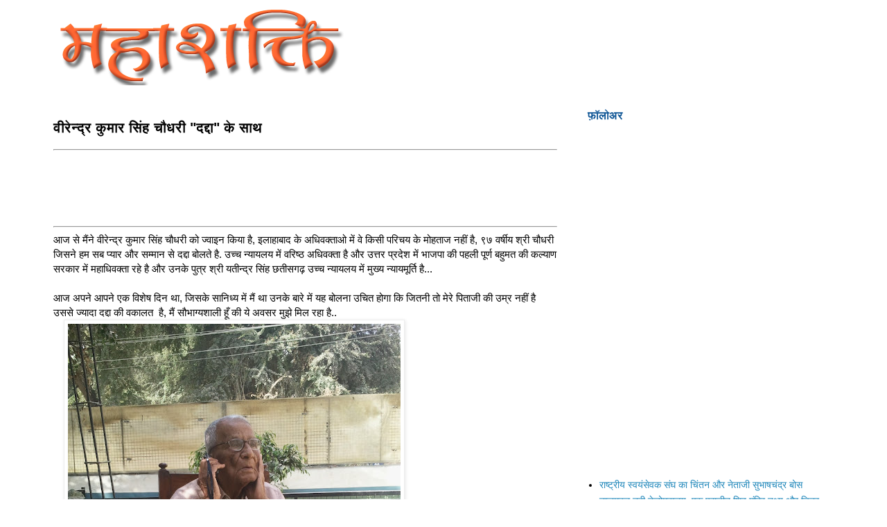

--- FILE ---
content_type: text/html; charset=UTF-8
request_url: https://www.mahashakti.org.in/2013/07/blog-post_17.html
body_size: 14558
content:
<!DOCTYPE html>
<html class='v2' dir='ltr' xmlns='http://www.w3.org/1999/xhtml' xmlns:b='http://www.google.com/2005/gml/b' xmlns:data='http://www.google.com/2005/gml/data' xmlns:expr='http://www.google.com/2005/gml/expr'>
<head>
<link href='https://www.blogger.com/static/v1/widgets/335934321-css_bundle_v2.css' rel='stylesheet' type='text/css'/>
<meta content='v6KFIvSeq1HCysvlpjDr2G7q5KdvTCVWq7nrfQQw1sY' name='google-site-verification'/>
<script async src="//pagead2.googlesyndication.com/pagead/js/adsbygoogle.js"></script>
<script>
  (adsbygoogle = window.adsbygoogle || []).push({
    google_ad_client: "ca-pub-6652353201367221",
    enable_page_level_ads: true
  });
</script>
<meta content='v6KFIvSeq1HCysvlpjDr2G7q5KdvTCVWq7nrfQQw1sY' name='google-site-verification'/>
<meta content='width=1100' name='viewport'/>
<meta content='text/html; charset=UTF-8' http-equiv='Content-Type'/>
<meta content='blogger' name='generator'/>
<link href='https://www.mahashakti.org.in/favicon.ico' rel='icon' type='image/x-icon'/>
<link href='https://www.mahashakti.org.in/2013/07/blog-post_17.html' rel='canonical'/>
<link rel="alternate" type="application/atom+xml" title="मह&#2366;शक&#2381;त&#2367; - Atom" href="https://www.mahashakti.org.in/feeds/posts/default" />
<link rel="alternate" type="application/rss+xml" title="मह&#2366;शक&#2381;त&#2367; - RSS" href="https://www.mahashakti.org.in/feeds/posts/default?alt=rss" />
<link rel="service.post" type="application/atom+xml" title="मह&#2366;शक&#2381;त&#2367; - Atom" href="https://www.blogger.com/feeds/30482424/posts/default" />

<link rel="alternate" type="application/atom+xml" title="मह&#2366;शक&#2381;त&#2367; - Atom" href="https://www.mahashakti.org.in/feeds/1293238635458818974/comments/default" />
<!--Can't find substitution for tag [blog.ieCssRetrofitLinks]-->
<link href='https://blogger.googleusercontent.com/img/b/R29vZ2xl/AVvXsEhrZzgHNob9eOV7Os5vr4xrN-sT2pSxD74V4-qbcrgD3Ch2_R-enlaCNncOrLCVL9RYPg8HjSS4U37cE6LfvCIMe0REm0puy1Xey2MQ1L6OAjXpDYlMHISrw5wMJ-cSFtLyoNMQ/s640/Photo0139.jpg' rel='image_src'/>
<meta content='https://www.mahashakti.org.in/2013/07/blog-post_17.html' property='og:url'/>
<meta content='वीरेन्द्र कुमार सिंह चौधरी &quot;दद्दा&quot; के साथ ' property='og:title'/>
<meta content='राष्‍ट्रवादी ब्‍लाग महाशक्ति पर आपका स्‍वागत है' property='og:description'/>
<meta content='https://blogger.googleusercontent.com/img/b/R29vZ2xl/AVvXsEhrZzgHNob9eOV7Os5vr4xrN-sT2pSxD74V4-qbcrgD3Ch2_R-enlaCNncOrLCVL9RYPg8HjSS4U37cE6LfvCIMe0REm0puy1Xey2MQ1L6OAjXpDYlMHISrw5wMJ-cSFtLyoNMQ/w1200-h630-p-k-no-nu/Photo0139.jpg' property='og:image'/>
<title>व&#2368;र&#2375;न&#2381;द&#2381;र क&#2369;म&#2366;र स&#2367;&#2306;ह च&#2380;धर&#2368; "दद&#2381;द&#2366;" क&#2375; स&#2366;थ  | मह&#2366;शक&#2381;त&#2367;</title>
<style type='text/css'>@font-face{font-family:'Paytone One';font-style:normal;font-weight:400;font-display:swap;src:url(//fonts.gstatic.com/s/paytoneone/v25/0nksC9P7MfYHj2oFtYm2ChTigPvfiwq-FQc.woff2)format('woff2');unicode-range:U+0102-0103,U+0110-0111,U+0128-0129,U+0168-0169,U+01A0-01A1,U+01AF-01B0,U+0300-0301,U+0303-0304,U+0308-0309,U+0323,U+0329,U+1EA0-1EF9,U+20AB;}@font-face{font-family:'Paytone One';font-style:normal;font-weight:400;font-display:swap;src:url(//fonts.gstatic.com/s/paytoneone/v25/0nksC9P7MfYHj2oFtYm2ChTjgPvfiwq-FQc.woff2)format('woff2');unicode-range:U+0100-02BA,U+02BD-02C5,U+02C7-02CC,U+02CE-02D7,U+02DD-02FF,U+0304,U+0308,U+0329,U+1D00-1DBF,U+1E00-1E9F,U+1EF2-1EFF,U+2020,U+20A0-20AB,U+20AD-20C0,U+2113,U+2C60-2C7F,U+A720-A7FF;}@font-face{font-family:'Paytone One';font-style:normal;font-weight:400;font-display:swap;src:url(//fonts.gstatic.com/s/paytoneone/v25/0nksC9P7MfYHj2oFtYm2ChTtgPvfiwq-.woff2)format('woff2');unicode-range:U+0000-00FF,U+0131,U+0152-0153,U+02BB-02BC,U+02C6,U+02DA,U+02DC,U+0304,U+0308,U+0329,U+2000-206F,U+20AC,U+2122,U+2191,U+2193,U+2212,U+2215,U+FEFF,U+FFFD;}</style>
<style id='page-skin-1' type='text/css'><!--
/* Variable definitions
====================
<Variable name="keycolor" description="Main Color" type="color" default="#66bbdd"/>
<Group description="Page Text" selector="body">
<Variable name="body.font" description="Font" type="font"
default="normal normal 12px Arial, Tahoma, Helvetica, FreeSans, sans-serif"/>
<Variable name="body.text.color" description="Text Color" type="color" default="#222222"/>
</Group>
<Group description="Backgrounds" selector=".body-fauxcolumns-outer">
<Variable name="body.background.color" description="Outer Background" type="color" default="#66bbdd"/>
<Variable name="content.background.color" description="Main Background" type="color" default="#ffffff"/>
<Variable name="header.background.color" description="Header Background" type="color" default="transparent"/>
</Group>
<Group description="Links" selector=".main-outer">
<Variable name="link.color" description="Link Color" type="color" default="#2288bb"/>
<Variable name="link.visited.color" description="Visited Color" type="color" default="#888888"/>
<Variable name="link.hover.color" description="Hover Color" type="color" default="#33aaff"/>
</Group>
<Group description="Blog Title" selector=".header h1">
<Variable name="header.font" description="Font" type="font"
default="normal normal 60px Arial, Tahoma, Helvetica, FreeSans, sans-serif"/>
<Variable name="header.text.color" description="Title Color" type="color" default="#3399bb" />
</Group>
<Group description="Blog Description" selector=".header .description">
<Variable name="description.text.color" description="Description Color" type="color"
default="#777777" />
</Group>
<Group description="Tabs Text" selector=".tabs-inner .widget li a">
<Variable name="tabs.font" description="Font" type="font"
default="normal normal 14px Arial, Tahoma, Helvetica, FreeSans, sans-serif"/>
<Variable name="tabs.text.color" description="Text Color" type="color" default="#999999"/>
<Variable name="tabs.selected.text.color" description="Selected Color" type="color" default="#000000"/>
</Group>
<Group description="Tabs Background" selector=".tabs-outer .PageList">
<Variable name="tabs.background.color" description="Background Color" type="color" default="#f5f5f5"/>
<Variable name="tabs.selected.background.color" description="Selected Color" type="color" default="#eeeeee"/>
</Group>
<Group description="Post Title" selector="h3.post-title, .comments h4">
<Variable name="post.title.font" description="Font" type="font"
default="normal normal 22px Arial, Tahoma, Helvetica, FreeSans, sans-serif"/>
</Group>
<Group description="Date Header" selector=".date-header">
<Variable name="date.header.color" description="Text Color" type="color"
default="#000000"/>
<Variable name="date.header.background.color" description="Background Color" type="color"
default="transparent"/>
<Variable name="date.header.font" description="Text Font" type="font"
default="normal bold 11px Arial, Tahoma, Helvetica, FreeSans, sans-serif"/>
<Variable name="date.header.padding" description="Date Header Padding" type="string" default="inherit"/>
<Variable name="date.header.letterspacing" description="Date Header Letter Spacing" type="string" default="inherit"/>
<Variable name="date.header.margin" description="Date Header Margin" type="string" default="inherit"/>
</Group>
<Group description="Post Footer" selector=".post-footer">
<Variable name="post.footer.text.color" description="Text Color" type="color" default="#666666"/>
<Variable name="post.footer.background.color" description="Background Color" type="color"
default="#f9f9f9"/>
<Variable name="post.footer.border.color" description="Shadow Color" type="color" default="#eeeeee"/>
</Group>
<Group description="Gadgets" selector="h2">
<Variable name="widget.title.font" description="Title Font" type="font"
default="normal bold 11px Arial, Tahoma, Helvetica, FreeSans, sans-serif"/>
<Variable name="widget.title.text.color" description="Title Color" type="color" default="#000000"/>
<Variable name="widget.alternate.text.color" description="Alternate Color" type="color" default="#999999"/>
</Group>
<Group description="Images" selector=".main-inner">
<Variable name="image.background.color" description="Background Color" type="color" default="#ffffff"/>
<Variable name="image.border.color" description="Border Color" type="color" default="#eeeeee"/>
<Variable name="image.text.color" description="Caption Text Color" type="color" default="#000000"/>
</Group>
<Group description="Accents" selector=".content-inner">
<Variable name="body.rule.color" description="Separator Line Color" type="color" default="#eeeeee"/>
<Variable name="tabs.border.color" description="Tabs Border Color" type="color" default="transparent"/>
</Group>
<Variable name="body.background" description="Body Background" type="background"
color="#ffffff" default="$(color) none repeat scroll top left"/>
<Variable name="body.background.override" description="Body Background Override" type="string" default=""/>
<Variable name="body.background.gradient.cap" description="Body Gradient Cap" type="url"
default="url(//www.blogblog.com/1kt/simple/gradients_light.png)"/>
<Variable name="body.background.gradient.tile" description="Body Gradient Tile" type="url"
default="url(//www.blogblog.com/1kt/simple/body_gradient_tile_light.png)"/>
<Variable name="content.background.color.selector" description="Content Background Color Selector" type="string" default=".content-inner"/>
<Variable name="content.padding" description="Content Padding" type="length" default="10px" min="0" max="100px"/>
<Variable name="content.padding.horizontal" description="Content Horizontal Padding" type="length" default="10px" min="0" max="100px"/>
<Variable name="content.shadow.spread" description="Content Shadow Spread" type="length" default="40px" min="0" max="100px"/>
<Variable name="content.shadow.spread.webkit" description="Content Shadow Spread (WebKit)" type="length" default="5px" min="0" max="100px"/>
<Variable name="content.shadow.spread.ie" description="Content Shadow Spread (IE)" type="length" default="10px" min="0" max="100px"/>
<Variable name="main.border.width" description="Main Border Width" type="length" default="0" min="0" max="10px"/>
<Variable name="header.background.gradient" description="Header Gradient" type="url" default="none"/>
<Variable name="header.shadow.offset.left" description="Header Shadow Offset Left" type="length" default="-1px" min="-50px" max="50px"/>
<Variable name="header.shadow.offset.top" description="Header Shadow Offset Top" type="length" default="-1px" min="-50px" max="50px"/>
<Variable name="header.shadow.spread" description="Header Shadow Spread" type="length" default="1px" min="0" max="100px"/>
<Variable name="header.padding" description="Header Padding" type="length" default="30px" min="0" max="100px"/>
<Variable name="header.border.size" description="Header Border Size" type="length" default="1px" min="0" max="10px"/>
<Variable name="header.bottom.border.size" description="Header Bottom Border Size" type="length" default="1px" min="0" max="10px"/>
<Variable name="header.border.horizontalsize" description="Header Horizontal Border Size" type="length" default="0" min="0" max="10px"/>
<Variable name="description.text.size" description="Description Text Size" type="string" default="140%"/>
<Variable name="tabs.margin.top" description="Tabs Margin Top" type="length" default="0" min="0" max="100px"/>
<Variable name="tabs.margin.side" description="Tabs Side Margin" type="length" default="30px" min="0" max="100px"/>
<Variable name="tabs.background.gradient" description="Tabs Background Gradient" type="url"
default="url(//www.blogblog.com/1kt/simple/gradients_light.png)"/>
<Variable name="tabs.border.width" description="Tabs Border Width" type="length" default="1px" min="0" max="10px"/>
<Variable name="tabs.bevel.border.width" description="Tabs Bevel Border Width" type="length" default="1px" min="0" max="10px"/>
<Variable name="post.margin.bottom" description="Post Bottom Margin" type="length" default="25px" min="0" max="100px"/>
<Variable name="image.border.small.size" description="Image Border Small Size" type="length" default="2px" min="0" max="10px"/>
<Variable name="image.border.large.size" description="Image Border Large Size" type="length" default="5px" min="0" max="10px"/>
<Variable name="page.width.selector" description="Page Width Selector" type="string" default=".region-inner"/>
<Variable name="page.width" description="Page Width" type="string" default="auto"/>
<Variable name="main.section.margin" description="Main Section Margin" type="length" default="15px" min="0" max="100px"/>
<Variable name="main.padding" description="Main Padding" type="length" default="15px" min="0" max="100px"/>
<Variable name="main.padding.top" description="Main Padding Top" type="length" default="30px" min="0" max="100px"/>
<Variable name="main.padding.bottom" description="Main Padding Bottom" type="length" default="30px" min="0" max="100px"/>
<Variable name="paging.background"
color="#ffffff"
description="Background of blog paging area" type="background"
default="transparent none no-repeat scroll top center"/>
<Variable name="footer.bevel" description="Bevel border length of footer" type="length" default="0" min="0" max="10px"/>
<Variable name="mobile.background.overlay" description="Mobile Background Overlay" type="string"
default="transparent none repeat scroll top left"/>
<Variable name="mobile.background.size" description="Mobile Background Size" type="string" default="auto"/>
<Variable name="mobile.button.color" description="Mobile Button Color" type="color" default="#ffffff" />
<Variable name="startSide" description="Side where text starts in blog language" type="automatic" default="left"/>
<Variable name="endSide" description="Side where text ends in blog language" type="automatic" default="right"/>
*/
body {
font: normal normal 14px Arial, Tahoma, Helvetica, FreeSans, sans-serif;
color: #000000;
background: #ffffff none repeat scroll top left;
padding: 0 0 0 0;
}
.post-body {
-webkit-touch-callout: none;
-webkit-user-select: none;
-khtml-user-select: none;
-moz-user-select: none;
-ms-user-select: none;
user-select: none;
}
html body .region-inner {
min-width: 0;
max-width: 100%;
width: auto;
}
h2 {
font-size: 22px;
}
a:link {
text-decoration:none;
color: #2288bb;
}
a:visited {
text-decoration:none;
color: #888888;
}
a:hover {
text-decoration:underline;
color: #33aaff;
}
.body-fauxcolumn-outer .fauxcolumn-inner {
background: transparent none repeat scroll top left;
_background-image: none;
}
.body-fauxcolumn-outer .cap-top {
position: absolute;
z-index: 1;
height: 400px;
width: 100%;
background: #ffffff none repeat scroll top left;
}
.body-fauxcolumn-outer .cap-top .cap-left {
width: 100%;
background: transparent none repeat-x scroll top left;
_background-image: none;
}
.content-outer {
-moz-box-shadow: 0 0 0 rgba(0, 0, 0, .15);
-webkit-box-shadow: 0 0 0 rgba(0, 0, 0, .15);
-goog-ms-box-shadow: 0 0 0 #333333;
box-shadow: 0 0 0 rgba(0, 0, 0, .15);
margin-bottom: 1px;
}
.content-inner {
padding: 10px 40px;
}
.content-inner {
background-color: #ffffff;
}
/* Header
----------------------------------------------- */
.header-outer {
background: transparent none repeat-x scroll 0 -400px;
_background-image: none;
}
.Header h1 {
font: normal normal 40px Arial, Tahoma, Helvetica, FreeSans, sans-serif;
color: #000000;
text-shadow: 0 0 0 rgba(0, 0, 0, .2);
}
.Header h1 a {
color: #000000;
}
.Header .description {
font-size: 18px;
color: #000000;
}
.header-inner .Header .titlewrapper {
padding: 22px 0;
}
.header-inner .Header .descriptionwrapper {
padding: 0 0;
}
/* Tabs
----------------------------------------------- */
.tabs-inner .section:first-child {
border-top: 0 solid #dddddd;
}
.tabs-inner .section:first-child ul {
margin-top: -1px;
border-top: 1px solid #dddddd;
border-left: 1px solid #dddddd;
border-right: 1px solid #dddddd;
}
.tabs-inner .widget ul {
background: transparent none repeat-x scroll 0 -800px;
_background-image: none;
border-bottom: 1px solid #dddddd;
margin-top: 0;
margin-left: -30px;
margin-right: -30px;
}
.tabs-inner .widget li a {
display: inline-block;
padding: .6em 1em;
font: normal normal 14px Paytone One;
color: #000000;
border-left: 1px solid #ffffff;
border-right: 1px solid #dddddd;
}
.tabs-inner .widget li:first-child a {
border-left: none;
}
.tabs-inner .widget li.selected a, .tabs-inner .widget li a:hover {
color: #000000;
background-color: #eeeeee;
text-decoration: none;
}
/* Columns
----------------------------------------------- */
.main-outer {
border-top: 0 solid transparent;
}
.fauxcolumn-left-outer .fauxcolumn-inner {
border-right: 1px solid transparent;
}
.fauxcolumn-right-outer .fauxcolumn-inner {
border-left: 1px solid transparent;
}
/* Headings
----------------------------------------------- */
div.widget > h2,
div.widget h2.title {
margin: 0 0 1em 0;
font: normal bold 16px Arial, Tahoma, Helvetica, FreeSans, sans-serif;
color: #0b5394;
}
/* Widgets
----------------------------------------------- */
.widget .zippy {
color: #999999;
text-shadow: 2px 2px 1px rgba(0, 0, 0, .1);
}
.widget .popular-posts ul {
list-style: none;
}
/* Posts
----------------------------------------------- */
h2.date-header {
font: normal bold 11px Verdana, Geneva, sans-serif;
}
.date-header span {
background-color: #bbbbbb;
color: #ffffff;
padding: 0.4em;
letter-spacing: 3px;
margin: inherit;
}
.main-inner {
padding-top: 35px;
padding-bottom: 65px;
}
.main-inner .column-center-inner {
padding: 0 0;
}
.main-inner .column-center-inner .section {
margin: 0 1em;
}
.post {
margin: 0 0 45px 0;
}
h3.post-title, .comments h4 {
font: normal bold 20px Arial, Tahoma, Helvetica, FreeSans, sans-serif;
margin: .75em 0 0;
}
.post-body {
font-size: 110%;
line-height: 1.4;
position: relative;
}
.post-body img, .post-body .tr-caption-container, .Profile img, .Image img,
.BlogList .item-thumbnail img {
padding: 2px;
background: #ffffff;
border: 1px solid #eeeeee;
-moz-box-shadow: 1px 1px 5px rgba(0, 0, 0, .1);
-webkit-box-shadow: 1px 1px 5px rgba(0, 0, 0, .1);
box-shadow: 1px 1px 5px rgba(0, 0, 0, .1);
}
.post-body img, .post-body .tr-caption-container {
padding: 5px;
}
.post-body .tr-caption-container {
color: #000000;
}
.post-body .tr-caption-container img {
padding: 0;
background: transparent;
border: none;
-moz-box-shadow: 0 0 0 rgba(0, 0, 0, .1);
-webkit-box-shadow: 0 0 0 rgba(0, 0, 0, .1);
box-shadow: 0 0 0 rgba(0, 0, 0, .1);
}
.post-header {
margin: 0 0 1.5em;
line-height: 1.6;
font-size: 90%;
}
.post-footer {
margin: 20px -2px 0;
padding: 5px 10px;
color: #666666;
background-color: #eeeeee;
border-bottom: 1px solid #eeeeee;
line-height: 1.6;
font-size: 90%;
}
#comments .comment-author {
padding-top: 1.5em;
border-top: 1px solid transparent;
background-position: 0 1.5em;
}
#comments .comment-author:first-child {
padding-top: 0;
border-top: none;
}
.avatar-image-container {
margin: .2em 0 0;
}
#comments .avatar-image-container img {
border: 1px solid #eeeeee;
}
/* Comments
----------------------------------------------- */
.comments .comments-content .icon.blog-author {
background-repeat: no-repeat;
background-image: url([data-uri]);
}
.comments .comments-content .loadmore a {
border-top: 1px solid #999999;
border-bottom: 1px solid #999999;
}
.comments .comment-thread.inline-thread {
background-color: #eeeeee;
}
.comments .continue {
border-top: 2px solid #999999;
}
/* Accents
---------------------------------------------- */
.section-columns td.columns-cell {
border-left: 1px solid transparent;
}
.blog-pager {
background: transparent url(//www.blogblog.com/1kt/simple/paging_dot.png) repeat-x scroll top center;
}
.blog-pager-older-link, .home-link,
.blog-pager-newer-link {
background-color: #ffffff;
padding: 5px;
}
.footer-outer {
border-top: 1px dashed #bbbbbb;
}
/* Mobile
----------------------------------------------- */
body.mobile  {
background-size: auto;
}
.mobile .body-fauxcolumn-outer {
background: transparent none repeat scroll top left;
}
.mobile .body-fauxcolumn-outer .cap-top {
background-size: 100% auto;
}
.mobile .content-outer {
-webkit-box-shadow: 0 0 3px rgba(0, 0, 0, .15);
box-shadow: 0 0 3px rgba(0, 0, 0, .15);
}
.mobile .tabs-inner .widget ul {
margin-left: 0;
margin-right: 0;
}
.mobile .post {
margin: 0;
}
.mobile .main-inner .column-center-inner .section {
margin: 0;
}
.mobile .date-header span {
padding: 0.1em 10px;
margin: 0 -10px;
}
.mobile h3.post-title {
margin: 0;
}
.mobile .blog-pager {
background: transparent none no-repeat scroll top center;
}
.mobile .footer-outer {
border-top: none;
}
.mobile .main-inner, .mobile .footer-inner {
background-color: #ffffff;
}
.mobile-index-contents {
color: #000000;
}
.mobile-link-button {
background-color: #2288bb;
}
.mobile-link-button a:link, .mobile-link-button a:visited {
color: #ffffff;
}
.mobile .tabs-inner .section:first-child {
border-top: none;
}
.mobile .tabs-inner .PageList .widget-content {
background-color: #eeeeee;
color: #000000;
border-top: 1px solid #dddddd;
border-bottom: 1px solid #dddddd;
}
.mobile .tabs-inner .PageList .widget-content .pagelist-arrow {
border-left: 1px solid #dddddd;
}

--></style>
<style id='template-skin-1' type='text/css'><!--
body {
min-width: 1235px;
}
.content-outer, .content-fauxcolumn-outer, .region-inner {
min-width: 1235px;
max-width: 1235px;
_width: 1235px;
}
.main-inner .columns {
padding-left: 0px;
padding-right: 400px;
}
.main-inner .fauxcolumn-center-outer {
left: 0px;
right: 400px;
/* IE6 does not respect left and right together */
_width: expression(this.parentNode.offsetWidth -
parseInt("0px") -
parseInt("400px") + 'px');
}
.main-inner .fauxcolumn-left-outer {
width: 0px;
}
.main-inner .fauxcolumn-right-outer {
width: 400px;
}
.main-inner .column-left-outer {
width: 0px;
right: 100%;
margin-left: -0px;
}
.main-inner .column-right-outer {
width: 400px;
margin-right: -400px;
}
#layout {
min-width: 0;
}
#layout .content-outer {
min-width: 0;
width: 800px;
}
#layout .region-inner {
min-width: 0;
width: auto;
}
--></style>
<link href='https://www.blogger.com/dyn-css/authorization.css?targetBlogID=30482424&amp;zx=b5b4b07a-049b-479e-a36a-125639b34ec8' media='none' onload='if(media!=&#39;all&#39;)media=&#39;all&#39;' rel='stylesheet'/><noscript><link href='https://www.blogger.com/dyn-css/authorization.css?targetBlogID=30482424&amp;zx=b5b4b07a-049b-479e-a36a-125639b34ec8' rel='stylesheet'/></noscript>
<meta name='google-adsense-platform-account' content='ca-host-pub-1556223355139109'/>
<meta name='google-adsense-platform-domain' content='blogspot.com'/>

<!-- data-ad-client=ca-pub-6652353201367221 -->

</head>
<body class='loading'>
<script async='async' src='//s7.addthis.com/js/300/addthis_widget.js#pubid=ra-56a9b33e0ac0775a' type='text/javascript'></script>
<div id='fb-root'></div>
<script>
// <![CDATA[
(function(d, s, id) {
  var js, fjs = d.getElementsByTagName(s)[0];
  if (d.getElementById(id)) return;
  js = d.createElement(s); js.id = id;
  js.src = "//connect.facebook.net/hi_IN/sdk.js#xfbml=1&version=v2.5&appId=1502187086688511";
  fjs.parentNode.insertBefore(js, fjs);
}(document, 'script', 'facebook-jssdk'));
//]]>
</script>
<div class='body-fauxcolumns'>
<div class='fauxcolumn-outer body-fauxcolumn-outer'>
<div class='cap-top'>
<div class='cap-left'></div>
<div class='cap-right'></div>
</div>
<div class='fauxborder-left'>
<div class='fauxborder-right'></div>
<div class='fauxcolumn-inner'>
</div>
</div>
<div class='cap-bottom'>
<div class='cap-left'></div>
<div class='cap-right'></div>
</div>
</div>
</div>
<div class='content'>
<div class='content-fauxcolumns'>
<div class='fauxcolumn-outer content-fauxcolumn-outer'>
<div class='cap-top'>
<div class='cap-left'></div>
<div class='cap-right'></div>
</div>
<div class='fauxborder-left'>
<div class='fauxborder-right'></div>
<div class='fauxcolumn-inner'>
</div>
</div>
<div class='cap-bottom'>
<div class='cap-left'></div>
<div class='cap-right'></div>
</div>
</div>
</div>
<div class='content-outer'>
<div class='content-cap-top cap-top'>
<div class='cap-left'></div>
<div class='cap-right'></div>
</div>
<div class='fauxborder-left content-fauxborder-left'>
<div class='fauxborder-right content-fauxborder-right'></div>
<div class='content-inner'>
<header>
<div class='header-outer'>
<div class='header-cap-top cap-top'>
<div class='cap-left'></div>
<div class='cap-right'></div>
</div>
<div class='fauxborder-left header-fauxborder-left'>
<div class='fauxborder-right header-fauxborder-right'></div>
<div class='region-inner header-inner'>
<div class='header section' id='header' name='शीर्षलेख'><div class='widget Header' data-version='1' id='Header1'>
<div id='header-inner'>
<a href='https://www.mahashakti.org.in/' style='display: block'>
<img alt='महाशक्ति' height='113px; ' id='Header1_headerimg' src='https://blogger.googleusercontent.com/img/b/R29vZ2xl/AVvXsEgLIMjKgZPhoG6D7M7bhQuqxhRrEb3oOZMbqqXBx0VqT3R9iq1U7iwyTANXoHIMQcPvF0QZxDhIiwWVdXsNTaDFRKBU42fOu-KCG1bVKCqDLXbHZavP_4LPymJQhJlZZR8YK6S3IA/s480-r/mahashakti.png' style='display: block' width='480px; '/>
</a>
</div>
</div></div>
</div>
</div>
<div class='header-cap-bottom cap-bottom'>
<div class='cap-left'></div>
<div class='cap-right'></div>
</div>
</div>
</header>
<div class='tabs-outer'>
<div class='tabs-cap-top cap-top'>
<div class='cap-left'></div>
<div class='cap-right'></div>
</div>
<div class='fauxborder-left tabs-fauxborder-left'>
<div class='fauxborder-right tabs-fauxborder-right'></div>
<div class='region-inner tabs-inner'>
<div class='tabs no-items section' id='crosscol' name='परस्पर-कॉलम'></div>
<div class='tabs no-items section' id='crosscol-overflow' name='Cross-Column 2'></div>
</div>
</div>
<div class='tabs-cap-bottom cap-bottom'>
<div class='cap-left'></div>
<div class='cap-right'></div>
</div>
</div>
<div class='main-outer'>
<div class='main-cap-top cap-top'>
<div class='cap-left'></div>
<div class='cap-right'></div>
</div>
<div class='fauxborder-left main-fauxborder-left'>
<div class='fauxborder-right main-fauxborder-right'></div>
<div class='region-inner main-inner'>
<div class='columns fauxcolumns'>
<div class='fauxcolumn-outer fauxcolumn-center-outer'>
<div class='cap-top'>
<div class='cap-left'></div>
<div class='cap-right'></div>
</div>
<div class='fauxborder-left'>
<div class='fauxborder-right'></div>
<div class='fauxcolumn-inner'>
</div>
</div>
<div class='cap-bottom'>
<div class='cap-left'></div>
<div class='cap-right'></div>
</div>
</div>
<div class='fauxcolumn-outer fauxcolumn-left-outer'>
<div class='cap-top'>
<div class='cap-left'></div>
<div class='cap-right'></div>
</div>
<div class='fauxborder-left'>
<div class='fauxborder-right'></div>
<div class='fauxcolumn-inner'>
</div>
</div>
<div class='cap-bottom'>
<div class='cap-left'></div>
<div class='cap-right'></div>
</div>
</div>
<div class='fauxcolumn-outer fauxcolumn-right-outer'>
<div class='cap-top'>
<div class='cap-left'></div>
<div class='cap-right'></div>
</div>
<div class='fauxborder-left'>
<div class='fauxborder-right'></div>
<div class='fauxcolumn-inner'>
</div>
</div>
<div class='cap-bottom'>
<div class='cap-left'></div>
<div class='cap-right'></div>
</div>
</div>
<div class='columns-inner'>
<div class='column-center-outer'>
<div class='column-center-inner'>
<div class='main section' id='main' name='मुख्‍य'><div class='widget Blog' data-version='1' id='Blog1'>
<div class='blog-posts hfeed'>

          <div class="date-outer">
        

          <div class="date-posts">
        
<div class='post-outer'>
<div class='post hentry' itemprop='blogPost' itemscope='itemscope' itemtype='http://schema.org/BlogPosting'>
<meta content='https://blogger.googleusercontent.com/img/b/R29vZ2xl/AVvXsEhrZzgHNob9eOV7Os5vr4xrN-sT2pSxD74V4-qbcrgD3Ch2_R-enlaCNncOrLCVL9RYPg8HjSS4U37cE6LfvCIMe0REm0puy1Xey2MQ1L6OAjXpDYlMHISrw5wMJ-cSFtLyoNMQ/s640/Photo0139.jpg' itemprop='image_url'/>
<meta content='30482424' itemprop='blogId'/>
<meta content='1293238635458818974' itemprop='postId'/>
<a name='1293238635458818974'></a>
<h3 class='post-title entry-title' itemprop='name'>
व&#2368;र&#2375;न&#2381;द&#2381;र क&#2369;म&#2366;र स&#2367;&#2306;ह च&#2380;धर&#2368; "दद&#2381;द&#2366;" क&#2375; स&#2366;थ 
</h3>
<div class='post-header'>
<div class='post-header-line-1'></div>
</div>
<div style='text-align: center;'><hr/>
<script async src="//pagead2.googlesyndication.com/pagead/js/adsbygoogle.js"></script>
<!-- pramendra_crosscol_AdSense4_728x90_as -->
<ins class="adsbygoogle"
     style="display:inline-block;width:728px;height:90px"
     data-ad-client="ca-pub-6652353201367221"
     data-ad-slot="9994913990"></ins>
<script>
(adsbygoogle = window.adsbygoogle || []).push({});
</script>
<hr/>
</div>
<div class='post-body entry-content' id='post-body-1293238635458818974' itemprop='description articleBody'>
<div dir="ltr" style="text-align: left;" trbidi="on">
आज स&#2375; म&#2376;&#2306;न&#2375; व&#2368;र&#2375;न&#2381;द&#2381;र क&#2369;म&#2366;र स&#2367;&#2306;ह च&#2380;धर&#2368; क&#2379; ज&#2381;व&#2366;इन क&#2367;य&#2366; ह&#2376;, इल&#2366;ह&#2366;ब&#2366;द क&#2375; अध&#2367;वक&#2381;त&#2366;ओ म&#2375;&#2306; व&#2375; क&#2367;स&#2368; पर&#2367;चय क&#2375; म&#2379;हत&#2366;ज नह&#2368;&#2306; ह&#2376;, ९७ वर&#2381;ष&#2368;य श&#2381;र&#2368; च&#2380;धर&#2368; ज&#2367;सन&#2375; हम सब प&#2381;य&#2366;र और सम&#2381;म&#2366;न स&#2375; दद&#2381;द&#2366; ब&#2379;लत&#2375; ह&#2376;. उच&#2381;च न&#2381;य&#2366;यलय म&#2375;&#2306; वर&#2367;ष&#2381;ठ अध&#2367;वक&#2381;त&#2366; ह&#2376; और उत&#2381;तर प&#2381;रद&#2375;श म&#2375;&#2306; भ&#2366;जप&#2366; क&#2368; पहल&#2368; प&#2370;र&#2381;ण बह&#2369;मत क&#2368; कल&#2381;य&#2366;ण सरक&#2366;र म&#2375;&#2306; मह&#2366;ध&#2367;वक&#2381;त&#2366; रह&#2375; ह&#2376; और उनक&#2375; प&#2369;त&#2381;र श&#2381;र&#2368; यत&#2368;न&#2381;द&#2381;र स&#2367;&#2306;ह छत&#2368;सगढ़ उच&#2381;च न&#2381;य&#2366;यलय म&#2375;&#2306; म&#2369;ख&#2381;य न&#2381;य&#2366;यम&#2370;र&#2381;त&#2367; ह&#2376;... <br />
<br />
आज अपन&#2375; आपन&#2375; एक व&#2367;श&#2375;ष द&#2367;न थ&#2366;, ज&#2367;सक&#2375; स&#2366;न&#2367;ध&#2381;य म&#2375;&#2306; म&#2376;&#2306; थ&#2366; उनक&#2375; ब&#2366;र&#2375; म&#2375;&#2306; यह ब&#2379;लन&#2366; उच&#2367;त ह&#2379;ग&#2366; क&#2367; ज&#2367;तन&#2368; त&#2379; म&#2375;र&#2375; प&#2367;त&#2366;ज&#2368; क&#2368; उम&#2381;र नह&#2368;&#2306; ह&#2376; उसस&#2375; ज&#2381;य&#2366;द&#2366; दद&#2381;द&#2366; क&#2368; वक&#2366;लत&nbsp; ह&#2376;, म&#2376;&#2306; स&#2380;भ&#2366;ग&#2381;यश&#2366;ल&#2368; ह&#2370;&#2305; क&#2368; य&#2375; अवसर म&#2369;झ&#2375; म&#2367;ल रह&#2366; ह&#2376;.. <br />
<a href="https://blogger.googleusercontent.com/img/b/R29vZ2xl/AVvXsEhrZzgHNob9eOV7Os5vr4xrN-sT2pSxD74V4-qbcrgD3Ch2_R-enlaCNncOrLCVL9RYPg8HjSS4U37cE6LfvCIMe0REm0puy1Xey2MQ1L6OAjXpDYlMHISrw5wMJ-cSFtLyoNMQ/s1600/Photo0139.jpg" style="margin-left: 1em; margin-right: 1em;"><img border="0" height="640" src="https://blogger.googleusercontent.com/img/b/R29vZ2xl/AVvXsEhrZzgHNob9eOV7Os5vr4xrN-sT2pSxD74V4-qbcrgD3Ch2_R-enlaCNncOrLCVL9RYPg8HjSS4U37cE6LfvCIMe0REm0puy1Xey2MQ1L6OAjXpDYlMHISrw5wMJ-cSFtLyoNMQ/s640/Photo0139.jpg" width="480" /></a><br />
<br />
दद&#2381;द&#2366; "सव&#2367;ध&#2366;न और व&#2381;यक&#2381;त&#2367;गत व&#2367;ध&#2367;" पर एक ल&#2375;ख ल&#2367;ख रह&#2375; ह&#2376; और इसक&#2375; ल&#2367;ए उन&#2381;ह&#2379;&#2306;न&#2375; म&#2369;झ&#2375; म&#2366;ध&#2381;यम च&#2369;न&#2366; ह&#2376;.. आज उनक&#2375; स&#2366;थ रहकर क&#2366;फ&#2368; ज&#2381;ञ&#2366;न&#2366;र&#2381;जन ह&#2369;आ और आग&#2375; भ&#2368; यह ज&#2366;र&#2368; रह&#2375;ग&#2366;, ल&#2375;ख ब&#2379;लन&#2375; स&#2375; पहल&#2375; उन&#2381;ह&#2379;&#2306;न&#2375; म&#2369;झ&#2375; न&#2367;र&#2381;द&#2375;श द&#2367;य&#2366; क&#2367; छ&#2379;ट&#2366;-छ&#2379;ट&#2366; ल&#2367;खन&#2366; पन&#2381;न&#2375; कम लग&#2375; ज&#2367;सस&#2375; व&#2366;स&#2381;तव म&#2375;&#2306; आज क&#2375; ल&#2379;ग&#2379; क&#2379; पन&#2381;न&#2375; क&#2368; क&#2368;मत क&#2381;य&#2366; पत&#2366; ह&#2379;ग&#2368;.&nbsp; म&#2375;र&#2375; घर पह&#2369;चन&#2375; पर प&#2367;त&#2366;ज&#2368; न&#2375; म&#2369;झ&#2375; बत&#2366;य&#2366; क&#2368; दद&#2381;द&#2366; फ़&#2379;न करक&#2375; ब&#2379;ल रह&#2375; थ&#2375; क&#2367; ब&#2368;. एन. स&#2367;&#2306;ह, प&#2381;रम&#2375;न&#2381;द&#2381;र न&#2375; आज बह&#2369;त अच&#2381;छ&#2366; क&#2366;म क&#2367;य&#2366;..&nbsp; :) <br />
<br />
~~~~~~~~~~~<br />
न&#2379;ट - इस द&#2380;र&#2366;न अगल&#2375; क&#2369;छ द&#2367;न&#2379;&#2306; तक श&#2366;म ५ बज&#2375; स&#2375; र&#2366;त&#2381;र&#2367; ८ बज&#2375; तक म&#2376;&#2306;&nbsp; फ़&#2379;न पर उपलब&#2381;ध नह&#2368;&#2306; रह&#2370;&#2305;ग&#2366;. </div>
<div style='clear: both;'></div>
<br/><br/>
<span style='color: #3d85c6; font-size: x-large;'>Share: </span>
<div class='addthis_sharing_toolbox' data-title='वीरेन्द्र कुमार सिंह चौधरी "दद्दा" के साथ ' data-url='https://www.mahashakti.org.in/2013/07/blog-post_17.html'></div>
</div>
<div class='post-footer'>
<div class='post-footer-line post-footer-line-1'><span class='post-author vcard'>
Posted by
<span class='fn' itemprop='author' itemscope='itemscope' itemtype='http://schema.org/Person'>
<meta content='https://www.blogger.com/profile/17276636873316507159' itemprop='url'/>
<a class='g-profile' href='https://www.blogger.com/profile/17276636873316507159' rel='author' title='author profile'>
<span itemprop='name'>Pramendra Pratap Singh</span>
</a>
</span>
</span>
<span class='post-timestamp'>
at
<meta content='https://www.mahashakti.org.in/2013/07/blog-post_17.html' itemprop='url'/>
<a class='timestamp-link' href='https://www.mahashakti.org.in/2013/07/blog-post_17.html' rel='bookmark' title='permanent link'><abbr class='published' itemprop='datePublished' title='2013-07-17T20:58:00+05:30'>8:58 pm</abbr></a>
</span>
<span class='post-comment-link'>
</span>
<span class='post-icons'>
</span>
<span class='post-backlinks post-comment-link'>
</span>
</div>
<div class='post-footer-line post-footer-line-2'><div class='post-share-buttons goog-inline-block'>
<a class='goog-inline-block share-button sb-email' href='https://www.blogger.com/share-post.g?blogID=30482424&postID=1293238635458818974&target=email' target='_blank' title='इसे ईमेल करें'><span class='share-button-link-text'>इस&#2375; ईम&#2375;ल कर&#2375;&#2306;</span></a><a class='goog-inline-block share-button sb-blog' href='https://www.blogger.com/share-post.g?blogID=30482424&postID=1293238635458818974&target=blog' onclick='window.open(this.href, "_blank", "height=270,width=475"); return false;' target='_blank' title='इसे ब्लॉग करें! '><span class='share-button-link-text'>इस&#2375; ब&#2381;ल&#2377;ग कर&#2375;&#2306;! </span></a><a class='goog-inline-block share-button sb-twitter' href='https://www.blogger.com/share-post.g?blogID=30482424&postID=1293238635458818974&target=twitter' target='_blank' title='X पर शेयर करें'><span class='share-button-link-text'>X पर श&#2375;यर कर&#2375;&#2306;</span></a><a class='goog-inline-block share-button sb-facebook' href='https://www.blogger.com/share-post.g?blogID=30482424&postID=1293238635458818974&target=facebook' onclick='window.open(this.href, "_blank", "height=430,width=640"); return false;' target='_blank' title='Facebook पर शेयर करें'><span class='share-button-link-text'>Facebook पर श&#2375;यर कर&#2375;&#2306;</span></a><a class='goog-inline-block share-button sb-pinterest' href='https://www.blogger.com/share-post.g?blogID=30482424&postID=1293238635458818974&target=pinterest' target='_blank' title='Pinterest पर शेयर करें'><span class='share-button-link-text'>Pinterest पर श&#2375;यर कर&#2375;&#2306;</span></a>
</div>
<span class='post-labels'>
</span>
<div style='font-size: x-large;'><span style='color: #990000;'><b>अपन&#2368; प&#2381;रत&#2367;क&#2381;र&#2367;य&#2366; व&#2381;यक&#2381;त कर&#2375;&#2306;....</b></span></div>
<div class='fb-comments' data-href='https://www.mahashakti.org.in/2013/07/blog-post_17.html' data-numposts='10'></div>
</div>
<div class='post-footer-line post-footer-line-3'><span class='reaction-buttons'>
</span>
</div>
</div>
</div>
<div class='comments' id='comments'>
<a name='comments'></a>
<h4>क&#2379;ई ट&#2367;प&#2381;पण&#2368; नह&#2368;&#2306;:</h4>
<div id='Blog1_comments-block-wrapper'>
<dl class='avatar-comment-indent' id='comments-block'>
</dl>
</div>
<p class='comment-footer'>
<a href='https://www.blogger.com/comment/fullpage/post/30482424/1293238635458818974' onclick=''>एक ट&#2367;प&#2381;पण&#2368; भ&#2375;ज&#2375;&#2306;</a>
</p>
</div>
</div>

        </div></div>
      
</div>
<div class='blog-pager' id='blog-pager'>
<span id='blog-pager-newer-link'>
<a class='blog-pager-newer-link' href='https://www.mahashakti.org.in/2013/07/44.html' id='Blog1_blog-pager-newer-link' title='नई पोस्ट'>नई प&#2379;स&#2381;ट</a>
</span>
<span id='blog-pager-older-link'>
<a class='blog-pager-older-link' href='https://www.mahashakti.org.in/2013/07/Something-to-Muslims-hindu-bhartiya.html' id='Blog1_blog-pager-older-link' title='पुरानी पोस्ट'>प&#2369;र&#2366;न&#2368; प&#2379;स&#2381;ट</a>
</span>
<a class='home-link' href='https://www.mahashakti.org.in/'>म&#2369;ख&#2381;यप&#2371;ष&#2381;ठ</a>
</div>
<div class='clear'></div>
<div class='post-feeds'>
<div class='feed-links'>
सदस&#2381;यत&#2366; ल&#2375;&#2306;
<a class='feed-link' href='https://www.mahashakti.org.in/feeds/1293238635458818974/comments/default' target='_blank' type='application/atom+xml'>ट&#2367;प&#2381;पण&#2367;य&#2366;&#2305; भ&#2375;ज&#2375;&#2306; (Atom)</a>
</div>
</div>
</div><div class='widget HTML' data-version='1' id='HTML7'>
<div class='widget-content'>
<script async src="//pagead2.googlesyndication.com/pagead/js/adsbygoogle.js"></script>
<!-- pramendra_crosscol_AdSense4_728x90_as -->
<ins class="adsbygoogle"
     style="display:inline-block;width:728px;height:90px"
     data-ad-client="ca-pub-6652353201367221"
     data-ad-slot="9994913990"></ins>
<script>
(adsbygoogle = window.adsbygoogle || []).push({});
</script>
</div>
<div class='clear'></div>
</div></div>
</div>
</div>
<div class='column-left-outer'>
<div class='column-left-inner'>
<aside>
</aside>
</div>
</div>
<div class='column-right-outer'>
<div class='column-right-inner'>
<aside>
<div class='sidebar section' id='sidebar-right-1'><div class='widget Followers' data-version='1' id='Followers1'>
<h2 class='title'>फ&#2364;&#2377;ल&#2379;अर</h2>
<div class='widget-content'>
<div id='Followers1-wrapper'>
<div style='margin-right:2px;'>
<div><script type="text/javascript" src="https://apis.google.com/js/platform.js"></script>
<div id="followers-iframe-container"></div>
<script type="text/javascript">
    window.followersIframe = null;
    function followersIframeOpen(url) {
      gapi.load("gapi.iframes", function() {
        if (gapi.iframes && gapi.iframes.getContext) {
          window.followersIframe = gapi.iframes.getContext().openChild({
            url: url,
            where: document.getElementById("followers-iframe-container"),
            messageHandlersFilter: gapi.iframes.CROSS_ORIGIN_IFRAMES_FILTER,
            messageHandlers: {
              '_ready': function(obj) {
                window.followersIframe.getIframeEl().height = obj.height;
              },
              'reset': function() {
                window.followersIframe.close();
                followersIframeOpen("https://www.blogger.com/followers/frame/30482424?colors\x3dCgt0cmFuc3BhcmVudBILdHJhbnNwYXJlbnQaByMwMDAwMDAiByMyMjg4YmIqByNmZmZmZmYyByMwYjUzOTQ6ByMwMDAwMDBCByMyMjg4YmJKByM5OTk5OTlSByMyMjg4YmJaC3RyYW5zcGFyZW50\x26pageSize\x3d21\x26hl\x3dhi\x26origin\x3dhttps://www.mahashakti.org.in");
              },
              'open': function(url) {
                window.followersIframe.close();
                followersIframeOpen(url);
              }
            }
          });
        }
      });
    }
    followersIframeOpen("https://www.blogger.com/followers/frame/30482424?colors\x3dCgt0cmFuc3BhcmVudBILdHJhbnNwYXJlbnQaByMwMDAwMDAiByMyMjg4YmIqByNmZmZmZmYyByMwYjUzOTQ6ByMwMDAwMDBCByMyMjg4YmJKByM5OTk5OTlSByMyMjg4YmJaC3RyYW5zcGFyZW50\x26pageSize\x3d21\x26hl\x3dhi\x26origin\x3dhttps://www.mahashakti.org.in");
  </script></div>
</div>
</div>
<div class='clear'></div>
</div>
</div><div class='widget HTML' data-version='1' id='HTML1'>
<div class='widget-content'>
<script async src="//pagead2.googlesyndication.com/pagead/js/adsbygoogle.js"></script>
<script>
     (adsbygoogle = window.adsbygoogle || []).push({
          google_ad_client: "ca-pub-6652353201367221",
          enable_page_level_ads: true
     });
</script>
</div>
<div class='clear'></div>
</div><div class='widget HTML' data-version='1' id='HTML6'>
<div class='widget-content'>
<script async src="//pagead2.googlesyndication.com/pagead/js/adsbygoogle.js"></script>
<!-- pramendra_sidebar-right-1_AdSense1_1x1_as -->
<ins class="adsbygoogle"
     style="display:block"
     data-ad-client="ca-pub-6652353201367221"
     data-ad-slot="1303238399"
     data-ad-format="auto"></ins>
<script>
(adsbygoogle = window.adsbygoogle || []).push({});
</script>
</div>
<div class='clear'></div>
</div><div class='widget HTML' data-version='1' id='HTML4'>
<div class='widget-content'>
<ul class="posts">
<li><a href="https://www.mahashakti.org.in/2015/01/RSS-of-thought-and-Netaji-Subhash-Chandra-Bose.html">र&#2366;ष&#2381;ट&#2381;र&#2368;य स&#2381;वय&#2306;स&#2375;वक स&#2306;घ क&#2366; च&#2367;&#2306;तन और न&#2375;त&#2366;ज&#2368; स&#2369;भ&#2366;षच&#2306;द&#2381;र ब&#2379;स</a></li>
<li><a href="https://www.mahashakti.org.in/2015/01/No-say-the-Taj-Mahal-say-Tejomahaly-an-ancient-Shiva-temple.html">त&#2366;जमहल नह&#2368; त&#2375;ज&#2379;मह&#2366;लय: एक प&#2381;र&#2366;च&#2368;न श&#2367;व म&#2306;द&#2367;र तथ&#2381;य और च&#2367;त&#2381;र</a></li>
<li><a href="https://www.mahashakti.org.in/2015/01/blog-post_12.html">सदव&#2367;च&#2366;र स&#2306;कलन व&#2367;व&#2375;क&#2366;नन&#2381;द स&#2366;ह&#2367;त&#2381;य स&#2375;</a></li>
<li><a href="https://www.mahashakti.org.in/2015/01/Stress-Problem-Solution.html">तन&#2366;व: समस&#2381;य&#2366; और सम&#2366;ध&#2366;न</a></li>
<li><a href="https://www.mahashakti.org.in/2015/01/Is-really-patriotic-Muslim.html">क&#2381;य&#2366; म&#2369;स&#2381;ल&#2367;म व&#2366;स&#2381;तव म&#2375;&#2306; द&#2375;श भक&#2381;त ह&#2376; ??</a></li>
<li><a href="https://www.mahashakti.org.in/2014/12/RTI-means-right-to-information.html">RTI मलतब स&#2370;चन&#2366; क&#2366; अध&#2367;क&#2366;र</a></li>
<li><a href="https://www.mahashakti.org.in/2014/12/blog-post_26.html">व&#2368;र सम&#2381;र&#2366;ट सम&#2381;र&#2366;ट ह&#2375;मचन&#2381;द&#2381;र व&#2367;क&#2381;रम&#2366;द&#2367;त&#2381;य</a></li>
<li><a href="https://www.mahashakti.org.in/2014/12/history-of-allahabad-high-court.html">इल&#2366;ह&#2366;ब&#2366;द उच&#2381;च न&#2381;य&#2366;य&#2366;लय क&#2366; इत&#2367;ह&#2366;स</a></li>
<li><a href="https://www.mahashakti.org.in/2014/12/19.html">ब&#2367;स&#2381;म&#2367;ल, अशफ&#2366;क उल&#2381;ल&#2366;ह ख&#2366;न और र&#2380;शन स&#2367;&#2306;ह शह&#2368;द&#2368; द&#2367;वस</a></li>
<li><a href="https://www.mahashakti.org.in/2014/10/354.html">आईप&#2368;स&#2368; (इ&#2306;ड&#2367;यन प&#2376;नल क&#2379;ड) क&#2368; ध&#2366;र&#2366; 354 म&#2375;&#2306; बदल&#2366;व</a></li>
<li><a href="https://www.mahashakti.org.in/2014/08/15.html">आचरण क&#2368; स&#2306;भ&#2381;यत&#2366; और 15 अगस&#2381;त क&#2368; स&#2381;वत&#2306;त&#2381;रत&#2366;</a></li>
<li><a href="https://www.mahashakti.org.in/2014/04/family-history-of-mulayam-singh-yadav.html">म&#2369;ल&#2366;यम स&#2367;&#2306;ह य&#2366;दव क&#2366; प&#2366;र&#2367;व&#2366;र&#2367;क इत&#2367;ह&#2366;स</a></li>
<li><a href="https://www.mahashakti.org.in/2013/11/blog-post.html">ग&#2366;&#2305;ध&#2368; और स&#2369;भ&#2366;ष</a></li>
<li><a href="https://www.mahashakti.org.in/2013/09/sardar-patels-letter-in-the-name-of-bapu-gandhi.html">सरद&#2366;र पट&#2375;ल क&#2366; ग&#2366;&#2305;ध&#2368; क&#2379; उनक&#2375; ब&#2381;रह&#2381;मचर&#2381;य क&#2375; प&#2381;रय&#2379;ग&#2379;&#2306; पर खत</a></li>
<li><a href="https://www.mahashakti.org.in/2013/07/44.html">भ&#2366;रत&#2368;य स&#2306;व&#2367;ध&#2366;न क&#2375; अन&#2369;च&#2381;छ&#2375;द 44 क&#2366; दर&#2381;द</a></li>
<li><a href="https://www.mahashakti.org.in/2013/05/blog-post.html">उच&#2381;च रक&#2381;तच&#2366;प: स&#2369;झ&#2366;व</a></li>
<li><a href="https://www.mahashakti.org.in/2013/01/blog-post.html">क&#2380;म&#2366;र&#2381;य क&#2368; श&#2369;द&#2381;धत&#2366; ख&#2379; रह&#2375; ह&#2376;&#2306; भ&#2366;रत&#2368;य</a></li>
<li><a href="https://www.mahashakti.org.in/2012/12/know-about-Permanent-Account-Number-PAN.html">ज&#2366;न&#2367;य&#2375; प&#2376;न क&#2366;र&#2381;ड क&#2375; ब&#2366;र&#2375; म&#2375;&#2306;</a></li>
<li><a href="https://www.mahashakti.org.in/2012/09/blog-post.html">मह&#2366;न स&#2306;त&#2379;&#2306; और व&#2381;यक&#2381;त&#2367;य&#2379;&#2306; क&#2368; उक&#2381;त&#2367;य&#2366;&#2305; एव&#2306; अनम&#2379;ल वचन</a></li>
</ul>
</div>
<div class='clear'></div>
</div><div class='widget AdSense' data-version='1' id='AdSense1'>
<div class='widget-content'>
<script async src="//pagead2.googlesyndication.com/pagead/js/adsbygoogle.js"></script>
<!-- pramendra_sidebar-right-1_AdSense1_1x1_as -->
<ins class="adsbygoogle"
     style="display:block"
     data-ad-client="ca-pub-6652353201367221"
     data-ad-host="ca-host-pub-1556223355139109"
     data-ad-host-channel="L0001"
     data-ad-slot="1303238399"
     data-ad-format="auto"></ins>
<script>
(adsbygoogle = window.adsbygoogle || []).push({});
</script>
<div class='clear'></div>
</div>
</div></div>
</aside>
</div>
</div>
</div>
<div style='clear: both'></div>
</div>
</div>
</div>
<div class='main-cap-bottom cap-bottom'>
<div class='cap-left'></div>
<div class='cap-right'></div>
</div>
</div>
<footer>
<div class='footer-outer'>
<div class='footer-cap-top cap-top'>
<div class='cap-left'></div>
<div class='cap-right'></div>
</div>
<div class='fauxborder-left footer-fauxborder-left'>
<div class='fauxborder-right footer-fauxborder-right'></div>
<div class='region-inner footer-inner'>
<div class='foot no-items section' id='footer-1'></div>
<table border='0' cellpadding='0' cellspacing='0' class='section-columns columns-2'>
<tbody>
<tr>
<td class='first columns-cell'>
<div class='foot section' id='footer-2-1'><div class='widget Subscribe' data-version='1' id='Subscribe1'>
<div style='white-space:nowrap'>
<h2 class='title'>सदस&#2381;यत&#2366; ल&#2375;&#2306;</h2>
<div class='widget-content'>
<div class='subscribe-wrapper subscribe-type-POST'>
<div class='subscribe expanded subscribe-type-POST' id='SW_READER_LIST_Subscribe1POST' style='display:none;'>
<div class='top'>
<span class='inner' onclick='return(_SW_toggleReaderList(event, "Subscribe1POST"));'>
<img class='subscribe-dropdown-arrow' src='https://resources.blogblog.com/img/widgets/arrow_dropdown.gif'/>
<img align='absmiddle' alt='' border='0' class='feed-icon' src='https://resources.blogblog.com/img/icon_feed12.png'/>
स&#2306;द&#2375;श
</span>
<div class='feed-reader-links'>
<a class='feed-reader-link' href='https://www.netvibes.com/subscribe.php?url=https%3A%2F%2Fwww.mahashakti.org.in%2Ffeeds%2Fposts%2Fdefault' target='_blank'>
<img src='https://resources.blogblog.com/img/widgets/subscribe-netvibes.png'/>
</a>
<a class='feed-reader-link' href='https://add.my.yahoo.com/content?url=https%3A%2F%2Fwww.mahashakti.org.in%2Ffeeds%2Fposts%2Fdefault' target='_blank'>
<img src='https://resources.blogblog.com/img/widgets/subscribe-yahoo.png'/>
</a>
<a class='feed-reader-link' href='https://www.mahashakti.org.in/feeds/posts/default' target='_blank'>
<img align='absmiddle' class='feed-icon' src='https://resources.blogblog.com/img/icon_feed12.png'/>
                  Atom
                </a>
</div>
</div>
<div class='bottom'></div>
</div>
<div class='subscribe' id='SW_READER_LIST_CLOSED_Subscribe1POST' onclick='return(_SW_toggleReaderList(event, "Subscribe1POST"));'>
<div class='top'>
<span class='inner'>
<img class='subscribe-dropdown-arrow' src='https://resources.blogblog.com/img/widgets/arrow_dropdown.gif'/>
<span onclick='return(_SW_toggleReaderList(event, "Subscribe1POST"));'>
<img align='absmiddle' alt='' border='0' class='feed-icon' src='https://resources.blogblog.com/img/icon_feed12.png'/>
स&#2306;द&#2375;श
</span>
</span>
</div>
<div class='bottom'></div>
</div>
</div>
<div class='subscribe-wrapper subscribe-type-PER_POST'>
<div class='subscribe expanded subscribe-type-PER_POST' id='SW_READER_LIST_Subscribe1PER_POST' style='display:none;'>
<div class='top'>
<span class='inner' onclick='return(_SW_toggleReaderList(event, "Subscribe1PER_POST"));'>
<img class='subscribe-dropdown-arrow' src='https://resources.blogblog.com/img/widgets/arrow_dropdown.gif'/>
<img align='absmiddle' alt='' border='0' class='feed-icon' src='https://resources.blogblog.com/img/icon_feed12.png'/>
ट&#2367;प&#2381;पण&#2367;य&#2366;&#2305;
</span>
<div class='feed-reader-links'>
<a class='feed-reader-link' href='https://www.netvibes.com/subscribe.php?url=https%3A%2F%2Fwww.mahashakti.org.in%2Ffeeds%2F1293238635458818974%2Fcomments%2Fdefault' target='_blank'>
<img src='https://resources.blogblog.com/img/widgets/subscribe-netvibes.png'/>
</a>
<a class='feed-reader-link' href='https://add.my.yahoo.com/content?url=https%3A%2F%2Fwww.mahashakti.org.in%2Ffeeds%2F1293238635458818974%2Fcomments%2Fdefault' target='_blank'>
<img src='https://resources.blogblog.com/img/widgets/subscribe-yahoo.png'/>
</a>
<a class='feed-reader-link' href='https://www.mahashakti.org.in/feeds/1293238635458818974/comments/default' target='_blank'>
<img align='absmiddle' class='feed-icon' src='https://resources.blogblog.com/img/icon_feed12.png'/>
                  Atom
                </a>
</div>
</div>
<div class='bottom'></div>
</div>
<div class='subscribe' id='SW_READER_LIST_CLOSED_Subscribe1PER_POST' onclick='return(_SW_toggleReaderList(event, "Subscribe1PER_POST"));'>
<div class='top'>
<span class='inner'>
<img class='subscribe-dropdown-arrow' src='https://resources.blogblog.com/img/widgets/arrow_dropdown.gif'/>
<span onclick='return(_SW_toggleReaderList(event, "Subscribe1PER_POST"));'>
<img align='absmiddle' alt='' border='0' class='feed-icon' src='https://resources.blogblog.com/img/icon_feed12.png'/>
ट&#2367;प&#2381;पण&#2367;य&#2366;&#2305;
</span>
</span>
</div>
<div class='bottom'></div>
</div>
</div>
<div style='clear:both'></div>
</div>
</div>
<div class='clear'></div>
</div></div>
</td>
<td class='columns-cell'>
<div class='foot no-items section' id='footer-2-2'></div>
</td>
</tr>
</tbody>
</table>
<div class='foot section' id='footer-3' name='फ़ुटर'><div class='widget Attribution' data-version='1' id='Attribution1'>
<div class='widget-content' style='text-align: center;'>
<a href='https://www.blogger.com' target='_blank'>Blogger</a> द&#2381;व&#2366;र&#2366; स&#2306;च&#2366;ल&#2367;त.
</div>
<div class='clear'></div>
</div></div>
</div>
</div>
<div class='footer-cap-bottom cap-bottom'>
<div class='cap-left'></div>
<div class='cap-right'></div>
</div>
</div>
</footer>
</div>
</div>
<div class='content-cap-bottom cap-bottom'>
<div class='cap-left'></div>
<div class='cap-right'></div>
</div>
</div>
</div>
<script type='text/javascript'>
    window.setTimeout(function() {
        document.body.className = document.body.className.replace('loading', '');
      }, 10);
  </script>

<script type="text/javascript" src="https://www.blogger.com/static/v1/widgets/2028843038-widgets.js"></script>
<script type='text/javascript'>
window['__wavt'] = 'AOuZoY7LJxKVC4KUVgVMfKKeivMfIgZAAA:1768987222077';_WidgetManager._Init('//www.blogger.com/rearrange?blogID\x3d30482424','//www.mahashakti.org.in/2013/07/blog-post_17.html','30482424');
_WidgetManager._SetDataContext([{'name': 'blog', 'data': {'blogId': '30482424', 'title': '\u092e\u0939\u093e\u0936\u0915\u094d\u0924\u093f', 'url': 'https://www.mahashakti.org.in/2013/07/blog-post_17.html', 'canonicalUrl': 'https://www.mahashakti.org.in/2013/07/blog-post_17.html', 'homepageUrl': 'https://www.mahashakti.org.in/', 'searchUrl': 'https://www.mahashakti.org.in/search', 'canonicalHomepageUrl': 'https://www.mahashakti.org.in/', 'blogspotFaviconUrl': 'https://www.mahashakti.org.in/favicon.ico', 'bloggerUrl': 'https://www.blogger.com', 'hasCustomDomain': true, 'httpsEnabled': true, 'enabledCommentProfileImages': true, 'gPlusViewType': 'FILTERED_POSTMOD', 'adultContent': false, 'analyticsAccountNumber': '', 'encoding': 'UTF-8', 'locale': 'hi', 'localeUnderscoreDelimited': 'hi', 'languageDirection': 'ltr', 'isPrivate': false, 'isMobile': false, 'isMobileRequest': false, 'mobileClass': '', 'isPrivateBlog': false, 'isDynamicViewsAvailable': true, 'feedLinks': '\x3clink rel\x3d\x22alternate\x22 type\x3d\x22application/atom+xml\x22 title\x3d\x22\u092e\u0939\u093e\u0936\u0915\u094d\u0924\u093f - Atom\x22 href\x3d\x22https://www.mahashakti.org.in/feeds/posts/default\x22 /\x3e\n\x3clink rel\x3d\x22alternate\x22 type\x3d\x22application/rss+xml\x22 title\x3d\x22\u092e\u0939\u093e\u0936\u0915\u094d\u0924\u093f - RSS\x22 href\x3d\x22https://www.mahashakti.org.in/feeds/posts/default?alt\x3drss\x22 /\x3e\n\x3clink rel\x3d\x22service.post\x22 type\x3d\x22application/atom+xml\x22 title\x3d\x22\u092e\u0939\u093e\u0936\u0915\u094d\u0924\u093f - Atom\x22 href\x3d\x22https://www.blogger.com/feeds/30482424/posts/default\x22 /\x3e\n\n\x3clink rel\x3d\x22alternate\x22 type\x3d\x22application/atom+xml\x22 title\x3d\x22\u092e\u0939\u093e\u0936\u0915\u094d\u0924\u093f - Atom\x22 href\x3d\x22https://www.mahashakti.org.in/feeds/1293238635458818974/comments/default\x22 /\x3e\n', 'meTag': '', 'adsenseClientId': 'ca-pub-6652353201367221', 'adsenseHostId': 'ca-host-pub-1556223355139109', 'adsenseHasAds': true, 'adsenseAutoAds': false, 'boqCommentIframeForm': true, 'loginRedirectParam': '', 'view': '', 'dynamicViewsCommentsSrc': '//www.blogblog.com/dynamicviews/4224c15c4e7c9321/js/comments.js', 'dynamicViewsScriptSrc': '//www.blogblog.com/dynamicviews/6e0d22adcfa5abea', 'plusOneApiSrc': 'https://apis.google.com/js/platform.js', 'disableGComments': true, 'interstitialAccepted': false, 'sharing': {'platforms': [{'name': '\u0932\u093f\u0902\u0915 \u092a\u093e\u090f\u0902', 'key': 'link', 'shareMessage': '\u0932\u093f\u0902\u0915 \u092a\u093e\u090f\u0902', 'target': ''}, {'name': 'Facebook', 'key': 'facebook', 'shareMessage': 'Facebook \u092a\u0930 \u0936\u0947\u092f\u0930 \u0915\u0930\u0947\u0902', 'target': 'facebook'}, {'name': '\u0907\u0938\u0947 \u092c\u094d\u0932\u0949\u0917 \u0915\u0930\u0947\u0902! ', 'key': 'blogThis', 'shareMessage': '\u0907\u0938\u0947 \u092c\u094d\u0932\u0949\u0917 \u0915\u0930\u0947\u0902! ', 'target': 'blog'}, {'name': 'X', 'key': 'twitter', 'shareMessage': 'X \u092a\u0930 \u0936\u0947\u092f\u0930 \u0915\u0930\u0947\u0902', 'target': 'twitter'}, {'name': 'Pinterest', 'key': 'pinterest', 'shareMessage': 'Pinterest \u092a\u0930 \u0936\u0947\u092f\u0930 \u0915\u0930\u0947\u0902', 'target': 'pinterest'}, {'name': '\u0908\u092e\u0947\u0932', 'key': 'email', 'shareMessage': '\u0908\u092e\u0947\u0932', 'target': 'email'}], 'disableGooglePlus': true, 'googlePlusShareButtonWidth': 0, 'googlePlusBootstrap': '\x3cscript type\x3d\x22text/javascript\x22\x3ewindow.___gcfg \x3d {\x27lang\x27: \x27hi\x27};\x3c/script\x3e'}, 'hasCustomJumpLinkMessage': true, 'jumpLinkMessage': 'Read more \xbb', 'pageType': 'item', 'postId': '1293238635458818974', 'postImageThumbnailUrl': 'https://blogger.googleusercontent.com/img/b/R29vZ2xl/AVvXsEhrZzgHNob9eOV7Os5vr4xrN-sT2pSxD74V4-qbcrgD3Ch2_R-enlaCNncOrLCVL9RYPg8HjSS4U37cE6LfvCIMe0REm0puy1Xey2MQ1L6OAjXpDYlMHISrw5wMJ-cSFtLyoNMQ/s72-c/Photo0139.jpg', 'postImageUrl': 'https://blogger.googleusercontent.com/img/b/R29vZ2xl/AVvXsEhrZzgHNob9eOV7Os5vr4xrN-sT2pSxD74V4-qbcrgD3Ch2_R-enlaCNncOrLCVL9RYPg8HjSS4U37cE6LfvCIMe0REm0puy1Xey2MQ1L6OAjXpDYlMHISrw5wMJ-cSFtLyoNMQ/s640/Photo0139.jpg', 'pageName': '\u0935\u0940\u0930\u0947\u0928\u094d\u0926\u094d\u0930 \u0915\u0941\u092e\u093e\u0930 \u0938\u093f\u0902\u0939 \u091a\u094c\u0927\u0930\u0940 \x22\u0926\u0926\u094d\u0926\u093e\x22 \u0915\u0947 \u0938\u093e\u0925 ', 'pageTitle': '\u092e\u0939\u093e\u0936\u0915\u094d\u0924\u093f: \u0935\u0940\u0930\u0947\u0928\u094d\u0926\u094d\u0930 \u0915\u0941\u092e\u093e\u0930 \u0938\u093f\u0902\u0939 \u091a\u094c\u0927\u0930\u0940 \x22\u0926\u0926\u094d\u0926\u093e\x22 \u0915\u0947 \u0938\u093e\u0925 ', 'metaDescription': ''}}, {'name': 'features', 'data': {}}, {'name': 'messages', 'data': {'edit': '\u092c\u0926\u0932\u093e\u0935 \u0915\u0930\u0947\u0902', 'linkCopiedToClipboard': '\u0932\u093f\u0902\u0915, \u0915\u094d\u0932\u093f\u092a\u092c\u094b\u0930\u094d\u0921 \u092a\u0930 \u0915\u0949\u092a\u0940 \u0915\u093f\u092f\u093e \u0917\u092f\u093e!', 'ok': '\u0920\u0940\u0915', 'postLink': '\u0932\u093f\u0902\u0915 \u092a\u094b\u0938\u094d\u091f \u0915\u0930\u0947\u0902'}}, {'name': 'template', 'data': {'name': 'custom', 'localizedName': '\u0905\u0928\u0941\u0930\u0942\u092a \u0915\u0938\u094d\u091f\u092e', 'isResponsive': false, 'isAlternateRendering': false, 'isCustom': true}}, {'name': 'view', 'data': {'classic': {'name': 'classic', 'url': '?view\x3dclassic'}, 'flipcard': {'name': 'flipcard', 'url': '?view\x3dflipcard'}, 'magazine': {'name': 'magazine', 'url': '?view\x3dmagazine'}, 'mosaic': {'name': 'mosaic', 'url': '?view\x3dmosaic'}, 'sidebar': {'name': 'sidebar', 'url': '?view\x3dsidebar'}, 'snapshot': {'name': 'snapshot', 'url': '?view\x3dsnapshot'}, 'timeslide': {'name': 'timeslide', 'url': '?view\x3dtimeslide'}, 'isMobile': false, 'title': '\u0935\u0940\u0930\u0947\u0928\u094d\u0926\u094d\u0930 \u0915\u0941\u092e\u093e\u0930 \u0938\u093f\u0902\u0939 \u091a\u094c\u0927\u0930\u0940 \x22\u0926\u0926\u094d\u0926\u093e\x22 \u0915\u0947 \u0938\u093e\u0925 ', 'description': '\u0930\u093e\u0937\u094d\u200d\u091f\u094d\u0930\u0935\u093e\u0926\u0940 \u092c\u094d\u200d\u0932\u093e\u0917 \u092e\u0939\u093e\u0936\u0915\u094d\u0924\u093f \u092a\u0930 \u0906\u092a\u0915\u093e \u0938\u094d\u200d\u0935\u093e\u0917\u0924 \u0939\u0948', 'featuredImage': 'https://blogger.googleusercontent.com/img/b/R29vZ2xl/AVvXsEhrZzgHNob9eOV7Os5vr4xrN-sT2pSxD74V4-qbcrgD3Ch2_R-enlaCNncOrLCVL9RYPg8HjSS4U37cE6LfvCIMe0REm0puy1Xey2MQ1L6OAjXpDYlMHISrw5wMJ-cSFtLyoNMQ/s640/Photo0139.jpg', 'url': 'https://www.mahashakti.org.in/2013/07/blog-post_17.html', 'type': 'item', 'isSingleItem': true, 'isMultipleItems': false, 'isError': false, 'isPage': false, 'isPost': true, 'isHomepage': false, 'isArchive': false, 'isLabelSearch': false, 'postId': 1293238635458818974}}]);
_WidgetManager._RegisterWidget('_HeaderView', new _WidgetInfo('Header1', 'header', document.getElementById('Header1'), {}, 'displayModeFull'));
_WidgetManager._RegisterWidget('_BlogView', new _WidgetInfo('Blog1', 'main', document.getElementById('Blog1'), {'cmtInteractionsEnabled': false, 'lightboxEnabled': true, 'lightboxModuleUrl': 'https://www.blogger.com/static/v1/jsbin/1168217818-lbx__hi.js', 'lightboxCssUrl': 'https://www.blogger.com/static/v1/v-css/828616780-lightbox_bundle.css'}, 'displayModeFull'));
_WidgetManager._RegisterWidget('_HTMLView', new _WidgetInfo('HTML7', 'main', document.getElementById('HTML7'), {}, 'displayModeFull'));
_WidgetManager._RegisterWidget('_FollowersView', new _WidgetInfo('Followers1', 'sidebar-right-1', document.getElementById('Followers1'), {}, 'displayModeFull'));
_WidgetManager._RegisterWidget('_HTMLView', new _WidgetInfo('HTML1', 'sidebar-right-1', document.getElementById('HTML1'), {}, 'displayModeFull'));
_WidgetManager._RegisterWidget('_HTMLView', new _WidgetInfo('HTML6', 'sidebar-right-1', document.getElementById('HTML6'), {}, 'displayModeFull'));
_WidgetManager._RegisterWidget('_HTMLView', new _WidgetInfo('HTML4', 'sidebar-right-1', document.getElementById('HTML4'), {}, 'displayModeFull'));
_WidgetManager._RegisterWidget('_AdSenseView', new _WidgetInfo('AdSense1', 'sidebar-right-1', document.getElementById('AdSense1'), {}, 'displayModeFull'));
_WidgetManager._RegisterWidget('_SubscribeView', new _WidgetInfo('Subscribe1', 'footer-2-1', document.getElementById('Subscribe1'), {}, 'displayModeFull'));
_WidgetManager._RegisterWidget('_AttributionView', new _WidgetInfo('Attribution1', 'footer-3', document.getElementById('Attribution1'), {}, 'displayModeFull'));
</script>
<script defer src="https://static.cloudflareinsights.com/beacon.min.js/vcd15cbe7772f49c399c6a5babf22c1241717689176015" integrity="sha512-ZpsOmlRQV6y907TI0dKBHq9Md29nnaEIPlkf84rnaERnq6zvWvPUqr2ft8M1aS28oN72PdrCzSjY4U6VaAw1EQ==" data-cf-beacon='{"version":"2024.11.0","token":"53b7d9092adc428e823315a22e698be2","r":1,"server_timing":{"name":{"cfCacheStatus":true,"cfEdge":true,"cfExtPri":true,"cfL4":true,"cfOrigin":true,"cfSpeedBrain":true},"location_startswith":null}}' crossorigin="anonymous"></script>
</body>
</html>

--- FILE ---
content_type: text/html; charset=utf-8
request_url: https://www.google.com/recaptcha/api2/aframe
body_size: 268
content:
<!DOCTYPE HTML><html><head><meta http-equiv="content-type" content="text/html; charset=UTF-8"></head><body><script nonce="x_CpNtXUIH5UfHh6yhMmRQ">/** Anti-fraud and anti-abuse applications only. See google.com/recaptcha */ try{var clients={'sodar':'https://pagead2.googlesyndication.com/pagead/sodar?'};window.addEventListener("message",function(a){try{if(a.source===window.parent){var b=JSON.parse(a.data);var c=clients[b['id']];if(c){var d=document.createElement('img');d.src=c+b['params']+'&rc='+(localStorage.getItem("rc::a")?sessionStorage.getItem("rc::b"):"");window.document.body.appendChild(d);sessionStorage.setItem("rc::e",parseInt(sessionStorage.getItem("rc::e")||0)+1);localStorage.setItem("rc::h",'1768987224151');}}}catch(b){}});window.parent.postMessage("_grecaptcha_ready", "*");}catch(b){}</script></body></html>